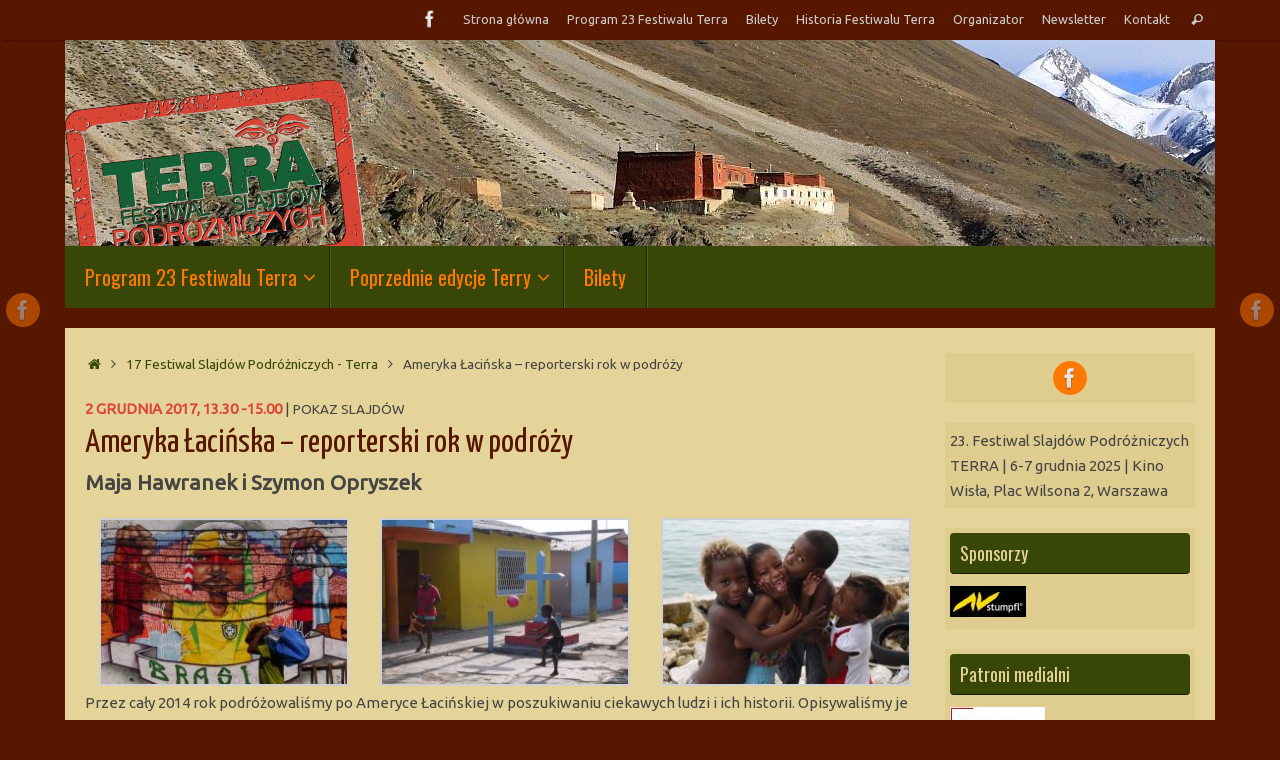

--- FILE ---
content_type: text/html; charset=UTF-8
request_url: https://festiwalterra.pl/ameryka-lacinska-reporterski-rok-w-podrozy/
body_size: 15571
content:
<!DOCTYPE html>
<html lang="pl-PL">
<head>
<meta name="viewport" content="width=device-width, user-scalable=no, initial-scale=1.0, minimum-scale=1.0, maximum-scale=1.0">
<meta http-equiv="Content-Type" content="text/html; charset=UTF-8" />
<link rel="profile" href="http://gmpg.org/xfn/11" />
<link rel="pingback" href="https://festiwalterra.pl/xmlrpc.php" />


<!-- Facebook Pixel Code -->
<script>
!function(f,b,e,v,n,t,s)
{if(f.fbq)return;n=f.fbq=function(){n.callMethod?
n.callMethod.apply(n,arguments):n.queue.push(arguments)};
if(!f._fbq)f._fbq=n;n.push=n;n.loaded=!0;n.version='2.0';
n.queue=[];t=b.createElement(e);t.async=!0;
t.src=v;s=b.getElementsByTagName(e)[0];
s.parentNode.insertBefore(t,s)}(window,document,'script',
'https://connect.facebook.net/en_US/fbevents.js');
 fbq('init', '1298104867000845');
fbq('track', 'PageView');
</script>
<noscript>
 <img height="1" width="1"
src="https://www.facebook.com/tr?id=1298104867000845&ev=PageView
&noscript=1"/>
</noscript>
<!-- End Facebook Pixel Code -->
<link rel="shortcut icon" href="https://festiwalterra.pl/wp-content/uploads/2016/05/g4856.png" /><link rel="apple-touch-icon" href="https://festiwalterra.pl/wp-content/uploads/2016/05/g4856.png" /><title>Ameryka Łacińska &#8211; reporterski rok w podróży &#8211; Festiwal Slajdów Podróżniczych TERRA</title>
<meta name='robots' content='max-image-preview:large' />
<link rel="canonical" href="https://festiwalterra.pl/ameryka-lacinska-reporterski-rok-w-podrozy/"><link rel='dns-prefetch' href='//s.w.org' />
<link rel="alternate" type="application/rss+xml" title="Festiwal Slajdów Podróżniczych TERRA &raquo; Kanał z wpisami" href="https://festiwalterra.pl/feed/" />
<link rel="alternate" type="application/rss+xml" title="Festiwal Slajdów Podróżniczych TERRA &raquo; Kanał z komentarzami" href="https://festiwalterra.pl/comments/feed/" />
		<script type="text/javascript">
			window._wpemojiSettings = {"baseUrl":"https:\/\/s.w.org\/images\/core\/emoji\/13.0.1\/72x72\/","ext":".png","svgUrl":"https:\/\/s.w.org\/images\/core\/emoji\/13.0.1\/svg\/","svgExt":".svg","source":{"concatemoji":"https:\/\/festiwalterra.pl\/wp-includes\/js\/wp-emoji-release.min.js?ver=5.7"}};
			!function(e,a,t){var n,r,o,i=a.createElement("canvas"),p=i.getContext&&i.getContext("2d");function s(e,t){var a=String.fromCharCode;p.clearRect(0,0,i.width,i.height),p.fillText(a.apply(this,e),0,0);e=i.toDataURL();return p.clearRect(0,0,i.width,i.height),p.fillText(a.apply(this,t),0,0),e===i.toDataURL()}function c(e){var t=a.createElement("script");t.src=e,t.defer=t.type="text/javascript",a.getElementsByTagName("head")[0].appendChild(t)}for(o=Array("flag","emoji"),t.supports={everything:!0,everythingExceptFlag:!0},r=0;r<o.length;r++)t.supports[o[r]]=function(e){if(!p||!p.fillText)return!1;switch(p.textBaseline="top",p.font="600 32px Arial",e){case"flag":return s([127987,65039,8205,9895,65039],[127987,65039,8203,9895,65039])?!1:!s([55356,56826,55356,56819],[55356,56826,8203,55356,56819])&&!s([55356,57332,56128,56423,56128,56418,56128,56421,56128,56430,56128,56423,56128,56447],[55356,57332,8203,56128,56423,8203,56128,56418,8203,56128,56421,8203,56128,56430,8203,56128,56423,8203,56128,56447]);case"emoji":return!s([55357,56424,8205,55356,57212],[55357,56424,8203,55356,57212])}return!1}(o[r]),t.supports.everything=t.supports.everything&&t.supports[o[r]],"flag"!==o[r]&&(t.supports.everythingExceptFlag=t.supports.everythingExceptFlag&&t.supports[o[r]]);t.supports.everythingExceptFlag=t.supports.everythingExceptFlag&&!t.supports.flag,t.DOMReady=!1,t.readyCallback=function(){t.DOMReady=!0},t.supports.everything||(n=function(){t.readyCallback()},a.addEventListener?(a.addEventListener("DOMContentLoaded",n,!1),e.addEventListener("load",n,!1)):(e.attachEvent("onload",n),a.attachEvent("onreadystatechange",function(){"complete"===a.readyState&&t.readyCallback()})),(n=t.source||{}).concatemoji?c(n.concatemoji):n.wpemoji&&n.twemoji&&(c(n.twemoji),c(n.wpemoji)))}(window,document,window._wpemojiSettings);
		</script>
		<style type="text/css">
img.wp-smiley,
img.emoji {
	display: inline !important;
	border: none !important;
	box-shadow: none !important;
	height: 1em !important;
	width: 1em !important;
	margin: 0 .07em !important;
	vertical-align: -0.1em !important;
	background: none !important;
	padding: 0 !important;
}
</style>
	<link rel='stylesheet' id='validate-engine-css-css'  href='https://festiwalterra.pl/wp-content/plugins/wysija-newsletters/css/validationEngine.jquery.css?ver=2.14' type='text/css' media='all' />
<link rel='stylesheet' id='wp-block-library-css'  href='https://festiwalterra.pl/wp-includes/css/dist/block-library/style.min.css?ver=5.7' type='text/css' media='all' />
<link rel='stylesheet' id='wc-block-vendors-style-css'  href='https://festiwalterra.pl/wp-content/plugins/woocommerce/packages/woocommerce-blocks/build/vendors-style.css?ver=4.7.2' type='text/css' media='all' />
<link rel='stylesheet' id='wc-block-style-css'  href='https://festiwalterra.pl/wp-content/plugins/woocommerce/packages/woocommerce-blocks/build/style.css?ver=4.7.2' type='text/css' media='all' />
<link rel='stylesheet' id='ssb-front-css-css'  href='https://festiwalterra.pl/wp-content/plugins/simple-social-buttons/assets/css/front.css?ver=5.0.0' type='text/css' media='all' />
<link rel='stylesheet' id='woocommerce-layout-css'  href='https://festiwalterra.pl/wp-content/plugins/woocommerce/assets/css/woocommerce-layout.css?ver=5.2.3' type='text/css' media='all' />
<link rel='stylesheet' id='woocommerce-smallscreen-css'  href='https://festiwalterra.pl/wp-content/plugins/woocommerce/assets/css/woocommerce-smallscreen.css?ver=5.2.3' type='text/css' media='only screen and (max-width: 768px)' />
<link rel='stylesheet' id='woocommerce-general-css'  href='https://festiwalterra.pl/wp-content/plugins/woocommerce/assets/css/woocommerce.css?ver=5.2.3' type='text/css' media='all' />
<style id='woocommerce-inline-inline-css' type='text/css'>
.woocommerce form .form-row .required { visibility: visible; }
</style>
<link rel='stylesheet' id='fancybox-css'  href='https://festiwalterra.pl/wp-content/plugins/easy-fancybox/fancybox/1.5.4/jquery.fancybox.min.css?ver=5.7' type='text/css' media='screen' />
<link rel='stylesheet' id='tempera-fonts-css'  href='https://festiwalterra.pl/wp-content/themes/tempera/fonts/fontfaces.css?ver=1.7.2' type='text/css' media='all' />
<link rel='stylesheet' id='tempera-googlefonts-css'  href='//fonts.googleapis.com/css?family=Ubuntu|Yanone+Kaffeesatz|Oswald' type='text/css' media='screen' />
<link rel='stylesheet' id='tempera-style-css'  href='https://festiwalterra.pl/wp-content/themes/tempera-child/style.css?ver=1.7.2' type='text/css' media='all' />
<script type='text/javascript' src='https://festiwalterra.pl/wp-content/plugins/simple-social-buttons/assets/js/frontend-blocks.js?ver=5.0.0' id='ssb-blocks-front-js-js'></script>
<script type='text/javascript' id='sfpp-fb-root-js-extra'>
/* <![CDATA[ */
var sfpp_script_vars = {"language":"pl_PL","appId":"297186066963865"};
/* ]]> */
</script>
<script type='text/javascript' async="async" src='https://festiwalterra.pl/wp-content/plugins/simple-facebook-twitter-widget/js/simple-facebook-page-root.js?ver=1.7.0' id='sfpp-fb-root-js'></script>
<script type='text/javascript' src='https://festiwalterra.pl/wp-includes/js/jquery/jquery.min.js?ver=3.5.1' id='jquery-core-js'></script>
<script type='text/javascript' src='https://festiwalterra.pl/wp-includes/js/jquery/jquery-migrate.min.js?ver=3.3.2' id='jquery-migrate-js'></script>
<script type='text/javascript' id='ssb-front-js-js-extra'>
/* <![CDATA[ */
var SSB = {"ajax_url":"https:\/\/festiwalterra.pl\/wp-admin\/admin-ajax.php","fb_share_nonce":"bc8801be1c"};
/* ]]> */
</script>
<script type='text/javascript' src='https://festiwalterra.pl/wp-content/plugins/simple-social-buttons/assets/js/front.js?ver=5.0.0' id='ssb-front-js-js'></script>
<link rel="https://api.w.org/" href="https://festiwalterra.pl/wp-json/" /><link rel="alternate" type="application/json" href="https://festiwalterra.pl/wp-json/wp/v2/posts/5275" /><link rel="EditURI" type="application/rsd+xml" title="RSD" href="https://festiwalterra.pl/xmlrpc.php?rsd" />
<link rel="wlwmanifest" type="application/wlwmanifest+xml" href="https://festiwalterra.pl/wp-includes/wlwmanifest.xml" /> 
<meta name="generator" content="WordPress 5.7" />
<meta name="generator" content="WooCommerce 5.2.3" />
<link rel="canonical" href="https://festiwalterra.pl/ameryka-lacinska-reporterski-rok-w-podrozy/" />
<link rel='shortlink' href='https://festiwalterra.pl/?p=5275' />
<link rel="alternate" type="application/json+oembed" href="https://festiwalterra.pl/wp-json/oembed/1.0/embed?url=https%3A%2F%2Ffestiwalterra.pl%2Fameryka-lacinska-reporterski-rok-w-podrozy%2F" />
<link rel="alternate" type="text/xml+oembed" href="https://festiwalterra.pl/wp-json/oembed/1.0/embed?url=https%3A%2F%2Ffestiwalterra.pl%2Fameryka-lacinska-reporterski-rok-w-podrozy%2F&#038;format=xml" />
 <style media="screen">

		.simplesocialbuttons.simplesocialbuttons_inline .ssb-fb-like {
	  margin: ;
	}
		 /*inline margin*/
	
	
	
	
	
	
			 .simplesocialbuttons.simplesocialbuttons_inline.simplesocial-simple-icons button{
		 margin: ;
	 }

			 /*margin-digbar*/

	
	
	
	
	
	
	
</style>

<!-- Open Graph Meta Tags generated by Simple Social Buttons 5.0.0 -->
<meta property="og:title" content="Ameryka Łacińska &#8211; reporterski rok w podróży - Festiwal Slajdów Podróżniczych TERRA" />
<meta property="og:description" content="Przez cały 2014 rok podróżowaliśmy po Ameryce Łacińskiej w poszukiwaniu ciekawych ludzi i ich historii. Opisywaliśmy je na blogu Intoamericas.com, w największych polskich mediach (m.in. Duży Format, Wysokie Obcasy, Tygodnik Powszechny), a w końcu - w reporterskiej książce „Tańczymy już tylko w Zaduszki” (Znak), która ukazała się w marcu 2016 roku. Na spotkaniu opowiemy o najważniejszych dla nas historiach -" />
<meta property="og:url" content="https://festiwalterra.pl/ameryka-lacinska-reporterski-rok-w-podrozy/" />
<meta property="og:site_name" content="Festiwal Slajdów Podróżniczych TERRA" />
<meta property="og:image" content="https://festiwalterra.pl/wp-content/uploads/2017/09/FT20017-2-4.jpg" />
<meta name="twitter:card" content="summary_large_image" />
<meta name="twitter:description" content="Przez cały 2014 rok podróżowaliśmy po Ameryce Łacińskiej w poszukiwaniu ciekawych ludzi i ich historii. Opisywaliśmy je na blogu Intoamericas.com, w największych polskich mediach (m.in. Duży Format, Wysokie Obcasy, Tygodnik Powszechny), a w końcu - w reporterskiej książce „Tańczymy już tylko w Zaduszki” (Znak), która ukazała się w marcu 2016 roku. Na spotkaniu opowiemy o najważniejszych dla nas historiach -" />
<meta name="twitter:title" content="Ameryka Łacińska &#8211; reporterski rok w podróży - Festiwal Slajdów Podróżniczych TERRA" />
<meta property="twitter:image" content="https://festiwalterra.pl/wp-content/uploads/2017/09/FT20017-2-4.jpg" />
<style type='text/css'>.rp4wp-related-posts ul{width:100%;padding:0;margin:0;float:left;}
.rp4wp-related-posts ul>li{list-style:none;padding:0;margin:0;padding-bottom:20px;clear:both;}
.rp4wp-related-posts ul>li>p{margin:0;padding:0;}
.rp4wp-related-post-image{width:35%;padding-right:25px;-moz-box-sizing:border-box;-webkit-box-sizing:border-box;box-sizing:border-box;float:left;}</style>
	<noscript><style>.woocommerce-product-gallery{ opacity: 1 !important; }</style></noscript>
	<style type="text/css"> #header, #main, #topbar-inner { max-width: 1150px; } #container.one-column { } #container.two-columns-right #secondary { width:250px; float:right; } #container.two-columns-right #content { width:calc(100% - 270px); float:left; } #container.two-columns-left #primary { width:250px; float:left; } #container.two-columns-left #content { width:calc(100% - 270px); float:right; } #container.three-columns-right .sidey { width:125px; float:left; } #container.three-columns-right #primary { margin-left:10px; margin-right:10px; } #container.three-columns-right #content { width: calc(100% - 270px); float:left;} #container.three-columns-left .sidey { width:125px; float:left; } #container.three-columns-left #secondary {margin-left:10px; margin-right:10px; } #container.three-columns-left #content { width: calc(100% - 270px); float:right; } #container.three-columns-sided .sidey { width:125px; float:left; } #container.three-columns-sided #secondary { float:right; } #container.three-columns-sided #content { width: calc(100% - 290px); float:right; margin: 0 145px 0 -1150px; } body { font-family: "Ubuntu"; } #content h1.entry-title a, #content h2.entry-title a, #content h1.entry-title , #content h2.entry-title { font-family: "Yanone Kaffeesatz"; } .widget-title, .widget-title a { font-family: "Oswald"; } .entry-content h1, .entry-content h2, .entry-content h3, .entry-content h4, .entry-content h5, .entry-content h6, #comments #reply-title, .nivo-caption h2, #front-text1 h2, #front-text2 h2, .column-header-image, .column-header-noimage { font-family: "Oswald"; } #site-title span a { font-family: "Yanone Kaffeesatz"; } #access ul li a, #access ul li a span { font-family: "Oswald"; } body { color: #444444; background-color: #571600 } a { color: #384708; } a:hover,.entry-meta span a:hover, .comments-link a:hover { color: #ff7901; } #header { background-color: ; } #site-title span a { color:#384708; } #site-description { color:#999999; } .socials a { background-color: #ff7901; } .socials .socials-hover { background-color: #CCCCCC; } /* Main menu top level */ #access a, #nav-toggle span, li.menu-main-search .searchform input[type="search"] { color: #ff7901; } li.menu-main-search .searchform input[type="search"] { background-color: #505f20; border-left-color: #1a2900; } #access, #nav-toggle {background-color: #384708; } #access > .menu > ul > li > a > span { border-color: #1a2900; -webkit-box-shadow: 1px 0 0 #505f20; box-shadow: 1px 0 0 #505f20; } /*.rtl #access > .menu > ul > li > a > span { -webkit-box-shadow: -1px 0 0 #505f20; box-shadow: -1px 0 0 #505f20; } */ #access a:hover {background-color: #455415; } #access ul li.current_page_item > a, #access ul li.current-menu-item > a, #access ul li.current_page_ancestor > a, #access ul li.current-menu-ancestor > a { background-color: #455415; } /* Main menu Submenus */ #access > .menu > ul > li > ul:before {border-bottom-color:#ff7901;} #access ul ul ul li:first-child:before { border-right-color:#ff7901;} #access ul ul li { background-color:#ff7901; border-top-color:#ff870f; border-bottom-color:#f46e00} #access ul ul li a{color:#ffffff} #access ul ul li a:hover{background:#ff870f} #access ul ul li.current_page_item > a, #access ul ul li.current-menu-item > a, #access ul ul li.current_page_ancestor > a, #access ul ul li.current-menu-ancestor > a { background-color:#ff870f; } #access ul ul { box-shadow: 3px 3px 0 rgba(204,204,204,0.3); } #topbar { background-color: #571600;border-bottom-color:#7f3e28; box-shadow:3px 0 3px #2f0000; } .topmenu ul li a, .topmenu .searchsubmit { color: #CCCCCC; } .topmenu ul li a:hover, .topmenu .searchform input[type="search"] { color: #EEEEEE; border-bottom-color: rgba( 255,121,1, 0.5); } #main { background-color: #e5d499; } #author-info, #entry-author-info, #content .page-title { border-color: #ff7901; background: ; } #entry-author-info #author-avatar, #author-info #author-avatar { border-color: #EEEEEE; } .sidey .widget-container { color: #444444; background-color: #dfcd8f; } .sidey .widget-title { color: #e5d499; background-color: #384708;border-color:#101f00;} .sidey .widget-container a {color:;} .sidey .widget-container a:hover {color:;} .entry-content h1, .entry-content h2, .entry-content h3, .entry-content h4, .entry-content h5, .entry-content h6 { color: #444444; } .sticky .entry-header {border-color:#ff7901 } .entry-title, .entry-title a { color: #571600; } .entry-title a:hover { color: #ff7901; } #content span.entry-format { color: #ff7901; background-color: #384708; } #footer { color: #AAAAAA; background-color: #571600; } #footer2 { color: #AAAAAA; background-color: #571600; } #footer a { color: ; } #footer a:hover { color: ; } #footer2 a, .footermenu ul li:after { color: ; } #footer2 a:hover { color: ; } #footer .widget-container { color: #e5d499; background-color: ; } #footer .widget-title { color: #e5d499; background-color: #384708;border-color:#101f00 } a.continue-reading-link, #cryout_ajax_more_trigger { color:#ff7901; background:#384708; border-bottom-color:#ff7901; } a.continue-reading-link:hover { border-bottom-color:#384708; } a.continue-reading-link i.crycon-right-dir {color:#ff7901} a.continue-reading-link:hover i.crycon-right-dir {color:#384708} .page-link a, .page-link > span > em {border-color:#CCCCCC} .columnmore a {background:#ff7901;color:} .columnmore a:hover {background:#384708;} .button, #respond .form-submit input#submit, input[type="submit"], input[type="reset"] { background-color: #ff7901; } .button:hover, #respond .form-submit input#submit:hover { background-color: #384708; } .entry-content tr th, .entry-content thead th { color: #444444; } .entry-content table, .entry-content fieldset, .entry-content tr td, .entry-content tr th, .entry-content thead th { border-color: #CCCCCC; } .entry-content tr.even td { background-color: !important; } hr { border-color: #CCCCCC; } input[type="text"], input[type="password"], input[type="email"], textarea, select, input[type="color"],input[type="date"],input[type="datetime"],input[type="datetime-local"],input[type="month"],input[type="number"],input[type="range"], input[type="search"],input[type="tel"],input[type="time"],input[type="url"],input[type="week"] { background-color: ; border-color: #CCCCCC #EEEEEE #EEEEEE #CCCCCC; color: #444444; } input[type="submit"], input[type="reset"] { color: #e5d499; background-color: #ff7901; } input[type="text"]:hover, input[type="password"]:hover, input[type="email"]:hover, textarea:hover, input[type="color"]:hover, input[type="date"]:hover, input[type="datetime"]:hover, input[type="datetime-local"]:hover, input[type="month"]:hover, input[type="number"]:hover, input[type="range"]:hover, input[type="search"]:hover, input[type="tel"]:hover, input[type="time"]:hover, input[type="url"]:hover, input[type="week"]:hover { } .entry-content pre { border-color: #CCCCCC; border-bottom-color:#ff7901;} .entry-content code { background-color:;} .entry-content blockquote { border-color: #EEEEEE; } abbr, acronym { border-color: #444444; } .comment-meta a { color: #444444; } #respond .form-allowed-tags { color: #999999; } .entry-meta .crycon-metas:before {color:#CCCCCC;} .entry-meta span a, .comments-link a, .entry-meta {color:#666666;} .entry-meta span a:hover, .comments-link a:hover {color:;} .nav-next a:hover {} .nav-previous a:hover { } .pagination { border-color:;} .pagination span, .pagination a { background:; border-left-color:; border-right-color:; } .pagination a:hover { background: ; } #searchform input[type="text"] {color:#999999;} .caption-accented .wp-caption { background-color:rgba(255,121,1,0.8); color:#e5d499} .tempera-image-one .entry-content img[class*='align'], .tempera-image-one .entry-summary img[class*='align'], .tempera-image-two .entry-content img[class*='align'], .tempera-image-two .entry-summary img[class*='align'], .tempera-image-one .entry-content [class*='wp-block'][class*='align'] img, .tempera-image-one .entry-summary [class*='wp-block'][class*='align'] img, .tempera-image-two .entry-content [class*='wp-block'][class*='align'] img, .tempera-image-two .entry-summary [class*='wp-block'][class*='align'] img { border-color:#ff7901;} html { font-size:15px; line-height:1.7; } .entry-content, .entry-summary, #frontpage blockquote { text-align:Default; } .entry-content, .entry-summary, .widget-area { word-spacing:Default; letter-spacing:; } #content h1.entry-title, #content h2.entry-title { font-size:34px ;} .widget-title, .widget-title a { font-size:18px ;} h1 { font-size: 2.526em; } h2 { font-size: 2.202em; } h3 { font-size: 1.878em; } h4 { font-size: 1.554em; } h5 { font-size: 1.23em; } h6 { font-size: 0.906em; } #site-title { font-size:50px ;} #access ul li a, li.menu-main-search .searchform input[type="search"] { font-size:20px ;} #respond .form-allowed-tags { display:none;} .nocomments, .nocomments2 {display:none;} .comments-link span { display:none;} #header-container > div { margin:40px 0 0 0px;} .entry-content p, .entry-content ul, .entry-content ol, .entry-content dd, .entry-content pre, .entry-content hr, .commentlist p { margin-bottom: 1.0em; } #toTop {background:#e5d499;margin-left:1300px;} #toTop:hover .crycon-back2top:before {color:#384708;} #main {margin-top:20px; } #forbottom {margin-left: 20px; margin-right: 20px;} #header-widget-area { width: 33%; } #branding { height:206px; } @media (max-width: 1920px) {#branding, #bg_image { height:auto; max-width:100%; min-height:inherit !important; display: block; } } </style> 
<style type="text/css">/* Tempera Custom CSS */ 
/*MODwpt1010 next 2*/ 
.woocommerce h1 {font-size: 25px  !important; font-weight: bold; color: #444444;} 
#.woocommerce .summary {border: 1px solid #d2b656; box-shadow: 1px 1px 5px; background-color: #dfcd8f; padding-left: 5px !important; margin-right: 5px; max-width: 400px; padding-top: 0px !important; }
#.continue-reading-button {display:none !important;}
.buttons .button {color: #ffffff !important; background-color: #a46497 !important; font-size: 11px !important;}
.product_type_simple {color: #999999 !important; background-color: #eee4c3 !important; font-size: 11px !important;}
.add_to_cart_button {color: #ffffff !important; background-color: #a46497 !important; font-size: 11px !important;}
.woocommerce-ordering {display:none !important;}


#front-text1 h2 {font-family: Yanone Kaffeesatz Regular !important; color: #dc4637 !important; font-size: 26px !important;}

.entry-title a {color: #384708 !important;} 
.entry-title a:hover {color: #ff7901 !important;} 
.page-title {	font-family: Yanone Kaffeesatz Regular !important;
	font-size: 28px !important;
	font-style: normal !important;
	font-variant: normal !important;
	font-weight: 500 !important;
color: #571600 !important;} 

#topbar {border-bottom-width: 0px !important; border-bottom-color: #571600; border-bottom-style: none;} 
/*MODwpt1010 next 2*/ 


.woocommerce .input-text {min-width: 70px;} 


#order_comments {height: 90px !important;} 
.wpt19ft001 {background-color: #eee4c3;  padding: 3px 3px 3px 3px;} 

h6 {font-size: 11px !important;}</style>
<link rel='stylesheet' id='tempera-style-mobile'  href='https://festiwalterra.pl/wp-content/themes/tempera/styles/style-mobile.css?ver=1.7.2' type='text/css' media='all' />	<!--[if lt IE 9]>
	<script>
	document.createElement('header');
	document.createElement('nav');
	document.createElement('section');
	document.createElement('article');
	document.createElement('aside');
	document.createElement('footer');
	</script>
	<![endif]-->
	

</head>
<body class="post-template-default single single-post postid-5275 single-format-standard theme-tempera woocommerce-no-js tempera-image-one caption-light magazine-layout tempera-menu-left">
<script>
  fbq('track', 'ViewContent');
</script>

<div id="wrapper" class="hfeed">
<div id="topbar" ><div id="topbar-inner"> <nav class="topmenu"><ul id="menu-menu-gorne" class="menu"><li id="menu-item-2084" class="menu-item menu-item-type-custom menu-item-object-custom menu-item-home menu-item-2084"><a href="https://festiwalterra.pl/">Strona główna</a></li>
<li id="menu-item-17087" class="menu-item menu-item-type-taxonomy menu-item-object-category menu-item-17087"><a href="https://festiwalterra.pl/program-23-festiwalu-terra/">Program 23 Festiwalu Terra</a></li>
<li id="menu-item-5732" class="menu-item menu-item-type-post_type menu-item-object-page menu-item-5732"><a href="https://festiwalterra.pl/bilety/">Bilety</a></li>
<li id="menu-item-5219" class="menu-item menu-item-type-post_type menu-item-object-post menu-item-5219"><a href="https://festiwalterra.pl/historia-festiwalu-terra/">Historia Festiwalu Terra</a></li>
<li id="menu-item-5218" class="menu-item menu-item-type-post_type menu-item-object-post menu-item-5218"><a href="https://festiwalterra.pl/terra-incognita/">Organizator</a></li>
<li id="menu-item-2392" class="menu-item menu-item-type-post_type menu-item-object-page menu-item-2392"><a href="https://festiwalterra.pl/newesletter/">Newsletter</a></li>
<li id="menu-item-2095" class="menu-item menu-item-type-post_type menu-item-object-page menu-item-2095"><a href="https://festiwalterra.pl/kontakt/">Kontakt</a></li>
<li class='menu-header-search'> <i class='search-icon'></i> 
<form role="search" method="get" class="searchform" action="https://festiwalterra.pl/">
	<label>
		<span class="screen-reader-text">Search for:</span>
		<input type="search" class="s" placeholder="Szukaj" value="" name="s" />
	</label>
	<button type="submit" class="searchsubmit"><span class="screen-reader-text">Szukaj</span><i class="crycon-search"></i></button>
</form>
</li></ul></nav><div class="socials" id="sheader">
			<a  href="https://www.facebook.com/FestiwalTERRA"
			class="socialicons social-Facebook" title="Facebook - Festiwal Slajdów Podróżniczych Terra">
				<img alt="Facebook" src="https://festiwalterra.pl/wp-content/themes/tempera/images/socials/Facebook.png" />
			</a></div> </div></div>
<div class="socials" id="slefts">
			<a  href="https://www.facebook.com/FestiwalTERRA"
			class="socialicons social-Facebook" title="Facebook - Festiwal Slajdów Podróżniczych Terra">
				<img alt="Facebook" src="https://festiwalterra.pl/wp-content/themes/tempera/images/socials/Facebook.png" />
			</a></div><div class="socials" id="srights">
			<a  href="https://www.facebook.com/FestiwalTERRA"
			class="socialicons social-Facebook" title="Facebook - Festiwal Slajdów Podróżniczych Terra">
				<img alt="Facebook" src="https://festiwalterra.pl/wp-content/themes/tempera/images/socials/Facebook.png" />
			</a></div>
<div id="header-full">
	<header id="header">
		<div id="masthead">
			<div id="branding" role="banner" >
				<img id="bg_image" alt="" title="" src="https://festiwalterra.pl/wp-content/uploads/2016/06/9999-BanNag-014_2011_09_Zanskar_Foto_0012091.jpg"  />	<div id="header-container">
	<div><a id="logo" href="https://festiwalterra.pl/" ><img title="Festiwal Slajdów Podróżniczych TERRA" alt="Festiwal Slajdów Podróżniczych TERRA" src="https://festiwalterra.pl/wp-content/uploads/2016/05/g4856.png" /></a></div></div>								<div style="clear:both;"></div>
			</div><!-- #branding -->
			<a id="nav-toggle"><span>&nbsp;</span></a>
			<nav id="access" role="navigation">
					<div class="skip-link screen-reader-text"><a href="#content" title="Przejdź do treści">
		Przejdź do treści	</a></div>
	<div class="menu"><ul id="prime_nav" class="menu"><li id="menu-item-17086" class="menu-item menu-item-type-taxonomy menu-item-object-category menu-item-has-children menu-item-17086"><a href="https://festiwalterra.pl/program-23-festiwalu-terra/"><span>Program 23 Festiwalu Terra</span></a>
<ul class="sub-menu">
	<li id="menu-item-16886" class="menu-item menu-item-type-taxonomy menu-item-object-category menu-item-16886"><a href="https://festiwalterra.pl/program-23-festiwalu-terra/sobota/"><span>Sobota</span></a></li>
	<li id="menu-item-16887" class="menu-item menu-item-type-taxonomy menu-item-object-category menu-item-16887"><a href="https://festiwalterra.pl/program-23-festiwalu-terra/niedziela/"><span>Niedziela</span></a></li>
</ul>
</li>
<li id="menu-item-1197" class="menu-item menu-item-type-custom menu-item-object-custom menu-item-has-children menu-item-1197"><a href="#"><span>Poprzednie edycje Terry</span></a>
<ul class="sub-menu">
	<li id="menu-item-8841" class="menu-item menu-item-type-custom menu-item-object-custom menu-item-has-children menu-item-8841"><a href="http://#"><span>2016-2024</span></a>
	<ul class="sub-menu">
		<li id="menu-item-16884" class="menu-item menu-item-type-taxonomy menu-item-object-category menu-item-16884"><a href="https://festiwalterra.pl/program-22-festiwalu-terra/"><span>22 Festiwal Terra</span></a></li>
		<li id="menu-item-16593" class="menu-item menu-item-type-taxonomy menu-item-object-category menu-item-16593"><a href="https://festiwalterra.pl/program-21-festiwalu-terra/"><span>21 Festiwal Terra</span></a></li>
		<li id="menu-item-1595" class="menu-item menu-item-type-taxonomy menu-item-object-category menu-item-1595"><a href="https://festiwalterra.pl/program-festiwalu-terra/"><span>20 Festiwal Terra</span></a></li>
		<li id="menu-item-16338" class="menu-item menu-item-type-taxonomy menu-item-object-category menu-item-16338"><a href="https://festiwalterra.pl/terra-19/"><span>19 Festiwal Terra</span></a></li>
		<li id="menu-item-12354" class="menu-item menu-item-type-taxonomy menu-item-object-category menu-item-12354"><a href="https://festiwalterra.pl/terra-18/"><span>18 Festiwal Terra</span></a></li>
		<li id="menu-item-8842" class="menu-item menu-item-type-taxonomy menu-item-object-category current-post-ancestor current-menu-parent current-post-parent menu-item-8842"><a href="https://festiwalterra.pl/terra-17/"><span>17 Festiwal Terra</span></a></li>
		<li id="menu-item-5333" class="menu-item menu-item-type-taxonomy menu-item-object-category menu-item-5333"><a href="https://festiwalterra.pl/terra-16/"><span>16 Festiwal Terra</span></a></li>
	</ul>
</li>
	<li id="menu-item-1519" class="menu-item menu-item-type-custom menu-item-object-custom menu-item-has-children menu-item-1519"><a href="#"><span>2011-2015</span></a>
	<ul class="sub-menu">
		<li id="menu-item-1517" class="menu-item menu-item-type-taxonomy menu-item-object-category menu-item-1517"><a href="https://festiwalterra.pl/terra-15/"><span>15 Festiwal Terra</span></a></li>
		<li id="menu-item-91" class="menu-item menu-item-type-taxonomy menu-item-object-category menu-item-91"><a href="https://festiwalterra.pl/terra-14/"><span>14 Festiwal Terra</span></a></li>
		<li id="menu-item-90" class="menu-item menu-item-type-taxonomy menu-item-object-category menu-item-90"><a href="https://festiwalterra.pl/terra-13/"><span>13 Festiwal Terra</span></a></li>
		<li id="menu-item-89" class="menu-item menu-item-type-taxonomy menu-item-object-category menu-item-89"><a href="https://festiwalterra.pl/terra-12/"><span>12 Festiwal Terra</span></a></li>
		<li id="menu-item-88" class="menu-item menu-item-type-taxonomy menu-item-object-category menu-item-88"><a href="https://festiwalterra.pl/terra-11/"><span>11 Festiwal Terra</span></a></li>
	</ul>
</li>
	<li id="menu-item-1163" class="menu-item menu-item-type-custom menu-item-object-custom menu-item-has-children menu-item-1163"><a href="#"><span>2006-2010</span></a>
	<ul class="sub-menu">
		<li id="menu-item-1161" class="menu-item menu-item-type-taxonomy menu-item-object-category menu-item-1161"><a href="https://festiwalterra.pl/terra-10-lecie/"><span>X-lecie Festiwalu Terra</span></a></li>
		<li id="menu-item-87" class="menu-item menu-item-type-taxonomy menu-item-object-category menu-item-87"><a href="https://festiwalterra.pl/terra-10/"><span>X Festiwal Terra</span></a></li>
		<li id="menu-item-86" class="menu-item menu-item-type-taxonomy menu-item-object-category menu-item-86"><a href="https://festiwalterra.pl/terra-09/"><span>IX Festiwal Terra</span></a></li>
		<li id="menu-item-85" class="menu-item menu-item-type-taxonomy menu-item-object-category menu-item-85"><a href="https://festiwalterra.pl/terra-08/"><span>VIII Festiwal Terra</span></a></li>
		<li id="menu-item-84" class="menu-item menu-item-type-taxonomy menu-item-object-category menu-item-84"><a href="https://festiwalterra.pl/terra-07/"><span>VII Festiwal Terra</span></a></li>
		<li id="menu-item-83" class="menu-item menu-item-type-taxonomy menu-item-object-category menu-item-83"><a href="https://festiwalterra.pl/terra-06/"><span>VI Festiwal Terra</span></a></li>
	</ul>
</li>
	<li id="menu-item-1162" class="menu-item menu-item-type-custom menu-item-object-custom menu-item-has-children menu-item-1162"><a href="#"><span>2001-2005</span></a>
	<ul class="sub-menu">
		<li id="menu-item-82" class="menu-item menu-item-type-taxonomy menu-item-object-category menu-item-82"><a href="https://festiwalterra.pl/terra-05/"><span>V Festiwal Terra</span></a></li>
		<li id="menu-item-81" class="menu-item menu-item-type-taxonomy menu-item-object-category menu-item-81"><a href="https://festiwalterra.pl/terra-04/"><span>IV Festiwal Terra</span></a></li>
		<li id="menu-item-80" class="menu-item menu-item-type-taxonomy menu-item-object-category menu-item-80"><a href="https://festiwalterra.pl/terra-03/"><span>III Festiwal Terra</span></a></li>
		<li id="menu-item-79" class="menu-item menu-item-type-taxonomy menu-item-object-category menu-item-79"><a href="https://festiwalterra.pl/terra-02/"><span>II Festiwal Terra</span></a></li>
		<li id="menu-item-78" class="menu-item menu-item-type-taxonomy menu-item-object-category menu-item-78"><a href="https://festiwalterra.pl/terra-01/"><span>I Festiwal Terra</span></a></li>
	</ul>
</li>
</ul>
</li>
<li id="menu-item-2135" class="menu-item menu-item-type-post_type menu-item-object-page menu-item-2135"><a href="https://festiwalterra.pl/bilety/"><span>Bilety</span></a></li>
</ul></div>			</nav><!-- #access -->
		</div><!-- #masthead -->
	</header><!-- #header -->
</div><!-- #header-full -->

<div style="clear:both;height:0;"> </div>

<div id="main" class="main">
		<div id="toTop"><i class="crycon-back2top"></i> </div>	<div  id="forbottom" >
		
		<div style="clear:both;"> </div>

		
		<section id="container" class="two-columns-right">
			<div id="content" role="main">
			<div class="breadcrumbs"><a href="https://festiwalterra.pl"><i class="crycon-homebread"></i><span class="screen-reader-text">Home</span></a><i class="crycon-angle-right"></i> <a href="https://festiwalterra.pl/terra-17/">17 Festiwal Slajdów Podróżniczych - Terra</a> <i class="crycon-angle-right"></i> <span class="current">Ameryka Łacińska &#8211; reporterski rok w podróży</span></div><!--breadcrumbs-->

				<div id="post-5275" class="post-5275 post type-post status-publish format-standard has-post-thumbnail hentry category-terra-17 category-pokazy-slajdow">
					<span style="color: #dc4637; text-transform: uppercase;"><b>2 grudnia 2017, 13.30 -15.00</b></span> | <span style="font-size:90%; text-transform: uppercase;">Pokaz slajdów</span>					<h1 class="entry-title">Ameryka Łacińska &#8211; reporterski rok w podróży</h1>
					<span style="font-size:140%;"><b>Maja Hawranek i Szymon Opryszek</b></span>										<div class="entry-meta">
											</div><!-- .entry-meta -->

					<div class="entry-content">
						
		<style type="text/css">
			#gallery-1 {
				margin: auto;
			}
			#gallery-1 .gallery-item {
				float: left;
				margin-top: 10px;
				text-align: center;
				width: 33%;
			}
			#gallery-1 img {
				border: 2px solid #cfcfcf;
			}
			#gallery-1 .gallery-caption {
				margin-left: 0;
			}
			/* see gallery_shortcode() in wp-includes/media.php */
		</style>
		<div id='gallery-1' class='gallery galleryid-5275 gallery-columns-3 gallery-size-medium'><dl class='gallery-item'>
			<dt class='gallery-icon landscape'>
				<a href='https://festiwalterra.pl/wp-content/uploads/2017/09/festiwal-2017-2-1.jpg'><img width="250" height="167" src="https://festiwalterra.pl/wp-content/uploads/2017/09/festiwal-2017-2-1-250x167.jpg" class="attachment-medium size-medium" alt="" loading="lazy" srcset="https://festiwalterra.pl/wp-content/uploads/2017/09/festiwal-2017-2-1-250x167.jpg 250w, https://festiwalterra.pl/wp-content/uploads/2017/09/festiwal-2017-2-1-136x91.jpg 136w, https://festiwalterra.pl/wp-content/uploads/2017/09/festiwal-2017-2-1-338x225.jpg 338w, https://festiwalterra.pl/wp-content/uploads/2017/09/festiwal-2017-2-1-400x266.jpg 400w, https://festiwalterra.pl/wp-content/uploads/2017/09/festiwal-2017-2-1-200x133.jpg 200w, https://festiwalterra.pl/wp-content/uploads/2017/09/festiwal-2017-2-1-150x100.jpg 150w, https://festiwalterra.pl/wp-content/uploads/2017/09/festiwal-2017-2-1-318x212.jpg 318w, https://festiwalterra.pl/wp-content/uploads/2017/09/festiwal-2017-2-1.jpg 500w" sizes="(max-width: 250px) 100vw, 250px" /></a>
			</dt></dl><dl class='gallery-item'>
			<dt class='gallery-icon landscape'>
				<a href='https://festiwalterra.pl/wp-content/uploads/2017/09/festiwal-2017-2-2.jpg'><img width="250" height="167" src="https://festiwalterra.pl/wp-content/uploads/2017/09/festiwal-2017-2-2-250x167.jpg" class="attachment-medium size-medium" alt="" loading="lazy" srcset="https://festiwalterra.pl/wp-content/uploads/2017/09/festiwal-2017-2-2-250x167.jpg 250w, https://festiwalterra.pl/wp-content/uploads/2017/09/festiwal-2017-2-2-136x91.jpg 136w, https://festiwalterra.pl/wp-content/uploads/2017/09/festiwal-2017-2-2-338x225.jpg 338w, https://festiwalterra.pl/wp-content/uploads/2017/09/festiwal-2017-2-2-400x266.jpg 400w, https://festiwalterra.pl/wp-content/uploads/2017/09/festiwal-2017-2-2-200x133.jpg 200w, https://festiwalterra.pl/wp-content/uploads/2017/09/festiwal-2017-2-2-150x100.jpg 150w, https://festiwalterra.pl/wp-content/uploads/2017/09/festiwal-2017-2-2-318x212.jpg 318w, https://festiwalterra.pl/wp-content/uploads/2017/09/festiwal-2017-2-2.jpg 500w" sizes="(max-width: 250px) 100vw, 250px" /></a>
			</dt></dl><dl class='gallery-item'>
			<dt class='gallery-icon landscape'>
				<a href='https://festiwalterra.pl/wp-content/uploads/2017/09/festiwal-2017-2-3.jpg'><img width="250" height="167" src="https://festiwalterra.pl/wp-content/uploads/2017/09/festiwal-2017-2-3-250x167.jpg" class="attachment-medium size-medium" alt="" loading="lazy" srcset="https://festiwalterra.pl/wp-content/uploads/2017/09/festiwal-2017-2-3-250x167.jpg 250w, https://festiwalterra.pl/wp-content/uploads/2017/09/festiwal-2017-2-3-136x91.jpg 136w, https://festiwalterra.pl/wp-content/uploads/2017/09/festiwal-2017-2-3-338x225.jpg 338w, https://festiwalterra.pl/wp-content/uploads/2017/09/festiwal-2017-2-3-400x266.jpg 400w, https://festiwalterra.pl/wp-content/uploads/2017/09/festiwal-2017-2-3-200x133.jpg 200w, https://festiwalterra.pl/wp-content/uploads/2017/09/festiwal-2017-2-3-150x100.jpg 150w, https://festiwalterra.pl/wp-content/uploads/2017/09/festiwal-2017-2-3-318x212.jpg 318w, https://festiwalterra.pl/wp-content/uploads/2017/09/festiwal-2017-2-3.jpg 500w" sizes="(max-width: 250px) 100vw, 250px" /></a>
			</dt></dl><br style="clear: both" />
		</div>

<p>Przez cały 2014 rok podróżowaliśmy po Ameryce Łacińskiej w poszukiwaniu ciekawych ludzi i ich historii. Opisywaliśmy je na blogu Intoamericas.com, w największych polskich mediach (m.in. Duży Format, Wysokie Obcasy, Tygodnik Powszechny), a w końcu &#8211; w reporterskiej książce „Tańczymy już tylko w Zaduszki” (Znak), która ukazała się w marcu 2016 roku. Na spotkaniu opowiemy o najważniejszych dla nas historiach &#8211; m.in. o tym, jak w Boliwii menonici żyją poza czasem i cywilizacją, jak widzą świat mieszkańcy najbardziej zaludnionej wyspy świata w Kolumbii, jak górnicy pracują w nielegalnych kopalniach złota w peruwiańskiej dżungli i kim jest ostatni lodziarz w Ekwadorze. Podzielimy się opowieścią o tym, jak próbowaliśmy zrozumieć, co znaczy śmierć w umierającej wiosce na ekwadorskim wybrzeżu i jak wygląda codzienność w fawelach Rio de Janeiro. Zabierzemy też uczestników festiwalu na rdzenne rytuały – do szamanki, która w Peru leczy świnką morską i na ceremonię ayahuaski na północy Brazylii.</p>
<p><strong>Maria Hawranek i Szymon Opryszek <img loading="lazy" class="size-medium wp-image-5280 alignright" src="http://festiwalterra.pl/wp-content/uploads/2017/09/festiwal-2017-2-4-250x167.jpg" alt="" width="250" height="167" srcset="https://festiwalterra.pl/wp-content/uploads/2017/09/festiwal-2017-2-4-250x167.jpg 250w, https://festiwalterra.pl/wp-content/uploads/2017/09/festiwal-2017-2-4-136x91.jpg 136w, https://festiwalterra.pl/wp-content/uploads/2017/09/festiwal-2017-2-4-338x225.jpg 338w, https://festiwalterra.pl/wp-content/uploads/2017/09/festiwal-2017-2-4-400x266.jpg 400w, https://festiwalterra.pl/wp-content/uploads/2017/09/festiwal-2017-2-4-200x133.jpg 200w, https://festiwalterra.pl/wp-content/uploads/2017/09/festiwal-2017-2-4-150x100.jpg 150w, https://festiwalterra.pl/wp-content/uploads/2017/09/festiwal-2017-2-4-318x212.jpg 318w, https://festiwalterra.pl/wp-content/uploads/2017/09/festiwal-2017-2-4.jpg 500w" sizes="(max-width: 250px) 100vw, 250px" /></strong><br />
Niezależni reporterzy, (ur.1987), publikują m.in. w Dużym Formacie, Wysokich Obcasach, Tygodniku Powszechnym. Część roku pracują w Polsce, a część w Ameryce Łacińskiej, gdzie poruszają się szlakiem nieoczywistych historii. Wspólnie napisali debiutancką książkę reporterską „Tańczymy już tylko w Zaduszki” (Znak, 2016), obecnie pracują nad kolejną – z Urugwaju. Szymon jest finalistą stypendium im. Ryszarda Kapuścińskiego (2017), Maria &#8211; stypendystką Wyszehradzkich Rezydencji Literackich (2017). Autorzy byli wspólnie nominowani do Stypendium Newsweeka Teresy Torańskiej (2015) i nagrody Blog Roku w kategorii Podróże (2014) za projekt Intoamericas &#8211; <a href="http://www.intoamericas.com">www.intoamericas.com</a>.</p>
<div class="simplesocialbuttons simplesocial-simple-icons simplesocialbuttons_inline simplesocialbuttons-align-left post-5275 post  simplesocialbuttons-inline-no-animation">
		<button class="ssb_fbshare-icon"  rel="nofollow"  target="_blank"  aria-label="Facebook Share" data-href="https://www.facebook.com/sharer/sharer.php?u=https://festiwalterra.pl/ameryka-lacinska-reporterski-rok-w-podrozy/" onclick="javascript:window.open(this.dataset.href, '', 'menubar=no,toolbar=no,resizable=yes,scrollbars=yes,height=600,width=600');return false;">
						<span class="icon"><svg xmlns="http://www.w3.org/2000/svg" viewBox="0 0 16 16" class="_1pbq" color="#ffffff"><path fill="#ffffff" fill-rule="evenodd" class="icon" d="M8 14H3.667C2.733 13.9 2 13.167 2 12.233V3.667A1.65 1.65 0 0 1 3.667 2h8.666A1.65 1.65 0 0 1 14 3.667v8.566c0 .934-.733 1.667-1.667 1.767H10v-3.967h1.3l.7-2.066h-2V6.933c0-.466.167-.9.867-.9H12v-1.8c.033 0-.933-.266-1.533-.266-1.267 0-2.434.7-2.467 2.133v1.867H6v2.066h2V14z"></path></svg></span>
						<span class="simplesocialtxt">Share </span> </button>
<button class="ssb_tweet-icon"  rel="nofollow"  target="_blank"  aria-label="Twitter Share" data-href="https://twitter.com/share?text=Ameryka+%C5%81aci%C5%84ska+%E2%80%93+reporterski+rok+w+podr%C3%B3%C5%BCy&url=https://festiwalterra.pl/ameryka-lacinska-reporterski-rok-w-podrozy/" onclick="javascript:window.open(this.dataset.href, '', 'menubar=no,toolbar=no,resizable=yes,scrollbars=yes,height=600,width=600');return false;">
						<span class="icon"><svg xmlns="http://www.w3.org/2000/svg" viewBox="0 0 72 72"><path fill="none" d="M0 0h72v72H0z"/><path class="icon" fill="#fff" d="M68.812 15.14c-2.348 1.04-4.87 1.744-7.52 2.06 2.704-1.62 4.78-4.186 5.757-7.243-2.53 1.5-5.33 2.592-8.314 3.176C56.35 10.59 52.948 9 49.182 9c-7.23 0-13.092 5.86-13.092 13.093 0 1.026.118 2.02.338 2.98C25.543 24.527 15.9 19.318 9.44 11.396c-1.125 1.936-1.77 4.184-1.77 6.58 0 4.543 2.312 8.552 5.824 10.9-2.146-.07-4.165-.658-5.93-1.64-.002.056-.002.11-.002.163 0 6.345 4.513 11.638 10.504 12.84-1.1.298-2.256.457-3.45.457-.845 0-1.666-.078-2.464-.23 1.667 5.2 6.5 8.985 12.23 9.09-4.482 3.51-10.13 5.605-16.26 5.605-1.055 0-2.096-.06-3.122-.184 5.794 3.717 12.676 5.882 20.067 5.882 24.083 0 37.25-19.95 37.25-37.25 0-.565-.013-1.133-.038-1.693 2.558-1.847 4.778-4.15 6.532-6.774z"/></svg></span><i class="simplesocialtxt">Tweet </i></button>
<button class="ssb_linkedin-icon"  rel="nofollow"  target="_blank"  aria-label="LinkedIn Share" data-href="https://www.linkedin.com/sharing/share-offsite/?url=https://festiwalterra.pl/ameryka-lacinska-reporterski-rok-w-podrozy/" onclick="javascript:window.open(this.dataset.href, '', 'menubar=no,toolbar=no,resizable=yes,scrollbars=yes,height=600,width=600');return false;" >
						<span class="icon"> <svg version="1.1" id="Layer_1" xmlns="http://www.w3.org/2000/svg" xmlns:xlink="http://www.w3.org/1999/xlink" x="0px" y="0px" width="15px" height="14.1px" viewBox="-301.4 387.5 15 14.1" enable-background="new -301.4 387.5 15 14.1" xml:space="preserve"> <g id="XMLID_398_"> <path id="XMLID_399_" fill="#FFFFFF" d="M-296.2,401.6c0-3.2,0-6.3,0-9.5h0.1c1,0,2,0,2.9,0c0.1,0,0.1,0,0.1,0.1c0,0.4,0,0.8,0,1.2 c0.1-0.1,0.2-0.3,0.3-0.4c0.5-0.7,1.2-1,2.1-1.1c0.8-0.1,1.5,0,2.2,0.3c0.7,0.4,1.2,0.8,1.5,1.4c0.4,0.8,0.6,1.7,0.6,2.5 c0,1.8,0,3.6,0,5.4v0.1c-1.1,0-2.1,0-3.2,0c0-0.1,0-0.1,0-0.2c0-1.6,0-3.2,0-4.8c0-0.4,0-0.8-0.2-1.2c-0.2-0.7-0.8-1-1.6-1 c-0.8,0.1-1.3,0.5-1.6,1.2c-0.1,0.2-0.1,0.5-0.1,0.8c0,1.7,0,3.4,0,5.1c0,0.2,0,0.2-0.2,0.2c-1,0-1.9,0-2.9,0 C-296.1,401.6-296.2,401.6-296.2,401.6z"/> <path id="XMLID_400_" fill="#FFFFFF" d="M-298,401.6L-298,401.6c-1.1,0-2.1,0-3,0c-0.1,0-0.1,0-0.1-0.1c0-3.1,0-6.1,0-9.2 c0-0.1,0-0.1,0.1-0.1c1,0,2,0,2.9,0h0.1C-298,395.3-298,398.5-298,401.6z"/> <path id="XMLID_401_" fill="#FFFFFF" d="M-299.6,390.9c-0.7-0.1-1.2-0.3-1.6-0.8c-0.5-0.8-0.2-2.1,1-2.4c0.6-0.2,1.2-0.1,1.8,0.2 c0.5,0.4,0.7,0.9,0.6,1.5c-0.1,0.7-0.5,1.1-1.1,1.3C-299.1,390.8-299.4,390.8-299.6,390.9L-299.6,390.9z"/> </g> </svg> </span>
						<span class="simplesocialtxt">Share</span> </button>
</div>
											</div><!-- .entry-content -->


					<footer class="entry-meta">
																	</footer><!-- .entry-meta -->
				</div><!-- #post-## -->

				<div id="nav-below" class="navigation">
					<div class="nav-previous"><a href="https://festiwalterra.pl/afryka-srodkowa-pigmeje-goryle-i-najlepsza-czekolada/" rel="prev"><i class="meta-nav-prev"></i> Afryka Środkowa &#8211; Pigmeje, goryle i najlepsza czekolada</a></div>
					<div class="nav-next"><a href="https://festiwalterra.pl/indie-intrygujace-poludnie/" rel="next">Indie &#8211; intrygujące Południe <i class="meta-nav-next"></i></a></div>
				</div><!-- #nav-below -->

				 <div id="comments" class="hideme"> 	<p class="nocomments">Komentowanie jest wyłączone.</p>
	</div><!-- #comments -->


						</div><!-- #content -->
			<div id="secondary" class="widget-area sidey" role="complementary">
		
			<ul class="xoxo">
									<li id="socials-left" class="widget-container">
					<div class="socials" id="smenur">
			<a  href="https://www.facebook.com/FestiwalTERRA"
			class="socialicons social-Facebook" title="Facebook - Festiwal Slajdów Podróżniczych Terra">
				<img alt="Facebook" src="https://festiwalterra.pl/wp-content/themes/tempera/images/socials/Facebook.png" />
			</a></div>					</li>
								<li id="woocommerce_widget_cart-2" class="widget-container woocommerce widget_shopping_cart"><h3 class="widget-title">Koszyk z biletami</h3><div class="hide_cart_widget_if_empty"><div class="widget_shopping_cart_content"></div></div></li><li id="text-9" class="widget-container widget_text">			<div class="textwidget">23. Festiwal Slajdów Podróżniczych TERRA | 
6-7 grudnia 2025 | Kino Wisła, Plac Wilsona 2, Warszawa</div>
		</li><li id="custom_html-5" class="widget_text widget-container widget_custom_html"><h3 class="widget-title">Sponsorzy</h3><div class="textwidget custom-html-widget"><div style="text-align: justify; -moz-text-align-last:justify; text-align-last:justify;">
<a href="https://www.avstumpfl.com"><img src="https://festiwalterra.pl/wp-content/uploads/2016/06/2015-spp-logo-av.jpg" alt=":: Rozwiązania dla projekcji multimedialnych ::" title=":: Rozwiązania dla projekcji multimedialnych ::" border="0"></a>
</div></div></li><li id="custom_html-4" class="widget_text widget-container widget_custom_html"><h3 class="widget-title">Patroni medialni</h3><div class="textwidget custom-html-widget"><div style="text-align: justify; -moz-text-align-last:justify; text-align-last:justify;">
<a href="https://polishwomenphotographers.com"><img src="https://festiwalterra.pl/wp-content/uploads/2023/02/2023-spp-logo-polishwomanphotographers.jpg" alt=":: POLISH WOMEN  PHOTOGRAPHERS ::" title=":: POLISH WOMEN  PHOTOGRAPHERS ::" border="0"></a> <a href="https://fotografwpodrozy.pl"><img src="https://festiwalterra.pl/wp-content/uploads/2016/06/2015-spp-logo-fotografwpodrozy.jpg" alt=":: FOTOGRAFwPODROZY.pl ::" title=":: FOTOGRAFwPODROZY.pl ::" border="0"></a> 
<a href="https://LosWiaheros.pl"><img src="https://festiwalterra.pl/wp-content/uploads/2016/06/2015-spp-logo-loswiaheros-2015.jpg" alt=":: LosWiaheros.pl ::" title=":: LosWiaheros.pl ::" border="0"></a> 
<a href="https://szerokikadr.pl"><img src="https://festiwalterra.pl/wp-content/uploads/2016/11/2016-logo-nikon.jpg" alt=":: Szeroki kadr by Nikon ::" title=":: Szeroki kadr by Nikon ::" border="0"></a>
</div></div></li><li id="custom_html-3" class="widget_text widget-container widget_custom_html"><h3 class="widget-title">Współpraca</h3><div class="textwidget custom-html-widget"><div style="text-align: center"><a href="https://www.muzeumazji.pl
"><img src="https://festiwalterra.pl/wp-content/uploads/2016/06/2015-spp-logo-maip-2014.jpg" alt=":: Muzeum Azji i Pacyfiku ::" title=":: Muzeum Azji i Pacyfiku ::" border="0" ></a>&nbsp;&nbsp;&nbsp;&nbsp;<a href="https://www.novekino.pl/kina/wisla/index.php"><img src="https://festiwalterra.pl/wp-content/uploads/2016/06/2015-spp-logo-wisla.jpg" alt=":: Kino Wisła ::" title=":: Kino Wisła ::" border="0"></a></div> </div></li><li id="custom_html-2" class="widget_text widget-container widget_custom_html"><h3 class="widget-title">Organizacja</h3><div class="textwidget custom-html-widget"><div style="text-align: center"><a href="https://www.terra.waw.pl
"><img src="https://festiwalterra.pl/wp-content/uploads/2016/06/2015-spp-logo-terraincognita.jpg" alt=":: Terra Incognita  ::" title=":: Terra Incognita  ::" border="0" ></a></div> </div></li><li id="text-12" class="widget-container widget_text">			<div class="textwidget"><div class="fb-page" data-href="https://www.facebook.com/FestiwalTERRA" data-tabs="timeline" data-small-header="false" data-adapt-container-width="true" data-hide-cover="false" data-show-facepile="true">
<blockquote cite="https://www.facebook.com/FestiwalTERRA" class="fb-xfbml-parse-ignore"><p><a href="https://www.facebook.com/FestiwalTERRA">Terra &#8211; Festiwal Slajdów Podróżniczych</a></p></blockquote>
</div>
</div>
		</li>			</ul>

			
		</div>
		</section><!-- #container -->

	<div style="clear:both;"></div>
	</div> <!-- #forbottom -->


	<footer id="footer" role="contentinfo">
		<div id="colophon">
		
			
			
		</div><!-- #colophon -->

		<div id="footer2">
		
			<div id="site-copyright">© Terra Incognita 2001-2024 | Wszystkie zdjęcia i teksty na tych stronach chronione są przez prawo autorskie.</div><div class="socials" id="sfooter">
			<a  href="https://www.facebook.com/FestiwalTERRA"
			class="socialicons social-Facebook" title="Facebook - Festiwal Slajdów Podróżniczych Terra">
				<img alt="Facebook" src="https://festiwalterra.pl/wp-content/themes/tempera/images/socials/Facebook.png" />
			</a></div><nav class="footermenu"><ul id="menu-menu-stopka" class="menu"><li id="menu-item-7254" class="menu-item menu-item-type-custom menu-item-object-custom menu-item-home menu-item-7254"><a href="https://festiwalterra.pl">Strona główna</a></li>
<li id="menu-item-7250" class="menu-item menu-item-type-taxonomy menu-item-object-category menu-item-7250"><a href="https://festiwalterra.pl/program-festiwalu-terra/">Program 20 Festiwalu Terra</a></li>
<li id="menu-item-7251" class="menu-item menu-item-type-post_type menu-item-object-post menu-item-7251"><a href="https://festiwalterra.pl/historia-festiwalu-terra/">Historia Festiwalu Terra</a></li>
<li id="menu-item-7248" class="menu-item menu-item-type-post_type menu-item-object-page menu-item-7248"><a href="https://festiwalterra.pl/bilety/">Bilety</a></li>
<li id="menu-item-7253" class="menu-item menu-item-type-post_type menu-item-object-post menu-item-7253"><a href="https://festiwalterra.pl/terra-incognita/">Organizator</a></li>
<li id="menu-item-7249" class="menu-item menu-item-type-post_type menu-item-object-page menu-item-7249"><a href="https://festiwalterra.pl/newesletter/">Newsletter</a></li>
<li id="menu-item-7246" class="menu-item menu-item-type-post_type menu-item-object-page menu-item-7246"><a href="https://festiwalterra.pl/kontakt/">Kontakt</a></li>
</ul></nav>	<span style="display:block;float:right;text-align:right;padding:0 20px 5px;font-size:.9em;">
	W oparciu o <a target="_blank" href="http://www.cryoutcreations.eu" title="Tempera Theme by Cryout Creations">Tempera</a> &amp; <a target="_blank" href="http://wordpress.org/"
			title="Osobista semantyczna platforma publikacji">  WordPress.		</a>
	</span><!-- #site-info -->
				
		</div><!-- #footer2 -->

	</footer><!-- #footer -->

	</div><!-- #main -->
</div><!-- #wrapper -->


	<script type="text/javascript">
		(function () {
			var c = document.body.className;
			c = c.replace(/woocommerce-no-js/, 'woocommerce-js');
			document.body.className = c;
		})();
	</script>
	<script type='text/javascript' src='https://festiwalterra.pl/wp-content/plugins/woocommerce/assets/js/jquery-blockui/jquery.blockUI.min.js?ver=2.70' id='jquery-blockui-js'></script>
<script type='text/javascript' src='https://festiwalterra.pl/wp-content/plugins/woocommerce/assets/js/js-cookie/js.cookie.min.js?ver=2.1.4' id='js-cookie-js'></script>
<script type='text/javascript' id='woocommerce-js-extra'>
/* <![CDATA[ */
var woocommerce_params = {"ajax_url":"\/wp-admin\/admin-ajax.php","wc_ajax_url":"\/?wc-ajax=%%endpoint%%"};
/* ]]> */
</script>
<script type='text/javascript' src='https://festiwalterra.pl/wp-content/plugins/woocommerce/assets/js/frontend/woocommerce.min.js?ver=5.2.3' id='woocommerce-js'></script>
<script type='text/javascript' id='wc-cart-fragments-js-extra'>
/* <![CDATA[ */
var wc_cart_fragments_params = {"ajax_url":"\/wp-admin\/admin-ajax.php","wc_ajax_url":"\/?wc-ajax=%%endpoint%%","cart_hash_key":"wc_cart_hash_7ecef5ac458744dc3eb4a709af5670fd","fragment_name":"wc_fragments_7ecef5ac458744dc3eb4a709af5670fd","request_timeout":"5000"};
/* ]]> */
</script>
<script type='text/javascript' src='https://festiwalterra.pl/wp-content/plugins/woocommerce/assets/js/frontend/cart-fragments.min.js?ver=5.2.3' id='wc-cart-fragments-js'></script>
<script type='text/javascript' id='tempera-frontend-js-extra'>
/* <![CDATA[ */
var tempera_settings = {"mobile":"1","fitvids":"1"};
/* ]]> */
</script>
<script type='text/javascript' src='https://festiwalterra.pl/wp-content/themes/tempera/js/frontend.js?ver=1.7.2' id='tempera-frontend-js'></script>
<script type='text/javascript' src='https://festiwalterra.pl/wp-includes/js/comment-reply.min.js?ver=5.7' id='comment-reply-js'></script>
<script type='text/javascript' src='https://festiwalterra.pl/wp-content/plugins/easy-fancybox/fancybox/1.5.4/jquery.fancybox.min.js?ver=5.7' id='jquery-fancybox-js'></script>
<script type='text/javascript' id='jquery-fancybox-js-after'>
var fb_timeout, fb_opts={'overlayShow':true,'hideOnOverlayClick':true,'overlayOpacity':0.8,'showCloseButton':true,'margin':20,'enableEscapeButton':true,'autoScale':true };
if(typeof easy_fancybox_handler==='undefined'){
var easy_fancybox_handler=function(){
jQuery([".nolightbox","a.wp-block-fileesc_html__button","a.pin-it-button","a[href*='pinterest.com\/pin\/create']","a[href*='facebook.com\/share']","a[href*='twitter.com\/share']"].join(',')).addClass('nofancybox');
jQuery('a.fancybox-close').on('click',function(e){e.preventDefault();jQuery.fancybox.close()});
/* IMG */
var fb_IMG_select=jQuery('a[href*=".jpg" i]:not(.nofancybox,li.nofancybox>a),area[href*=".jpg" i]:not(.nofancybox),a[href*=".jpeg" i]:not(.nofancybox,li.nofancybox>a),area[href*=".jpeg" i]:not(.nofancybox),a[href*=".png" i]:not(.nofancybox,li.nofancybox>a),area[href*=".png" i]:not(.nofancybox)');
fb_IMG_select.addClass('fancybox image').attr('rel','gallery');
jQuery('a.fancybox,area.fancybox,.fancybox>a').each(function(){jQuery(this).fancybox(jQuery.extend(true,{},fb_opts,{'type':'image','transitionIn':'elastic','easingIn':'easeOutBack','transitionOut':'elastic','easingOut':'easeInBack','opacity':false,'hideOnContentClick':true,'titleShow':true,'titlePosition':'outside','titleFromAlt':true,'showNavArrows':true,'enableKeyboardNav':true,'cyclic':false}))});
/* Inline */
jQuery('a.fancybox-inline,area.fancybox-inline,.fancybox-inline>a').each(function(){jQuery(this).fancybox(jQuery.extend(true,{},fb_opts,{'type':'inline','autoDimensions':true,'scrolling':'no','easingIn':'easeOutBack','easingOut':'easeInBack','opacity':false,'hideOnContentClick':false,'titleShow':false}))});
/* YouTube */
jQuery('a[href*="youtu.be/" i],area[href*="youtu.be/" i],a[href*="youtube.com/" i],area[href*="youtube.com/" i]').filter(function(){return this.href.match(/\/(?:youtu\.be|watch\?|embed\/)/);}).not('.nofancybox,li.nofancybox>a').addClass('fancybox-youtube');
jQuery('a.fancybox-youtube,area.fancybox-youtube,.fancybox-youtube>a').each(function(){jQuery(this).fancybox(jQuery.extend(true,{},fb_opts,{'type':'iframe','width':640,'height':360,'keepRatio':1,'titleShow':false,'titlePosition':'float','titleFromAlt':true,'onStart':function(a,i,o){var splitOn=a[i].href.indexOf("?");var urlParms=(splitOn>-1)?a[i].href.substring(splitOn):"";o.allowfullscreen=(urlParms.indexOf("fs=0")>-1)?false:true;o.href=a[i].href.replace(/https?:\/\/(?:www\.)?youtu(?:\.be\/([^\?]+)\??|be\.com\/watch\?(.*(?=v=))v=([^&]+))(.*)/gi,"https://www.youtube.com/embed/$1$3?$2$4&autoplay=1");}}))});
/* Vimeo */
jQuery('a[href*="vimeo.com/" i],area[href*="vimeo.com/" i]').filter(function(){return this.href.match(/\/(?:[0-9]+|video\/)/);}).not('.nofancybox,li.nofancybox>a').addClass('fancybox-vimeo');
jQuery('a.fancybox-vimeo,area.fancybox-vimeo,.fancybox-vimeo>a').each(function(){jQuery(this).fancybox(jQuery.extend(true,{},fb_opts,{'type':'iframe','width':500,'height':281,'keepRatio':1,'titleShow':false,'titlePosition':'float','titleFromAlt':true,'onStart':function(a,i,o){var splitOn=a[i].href.indexOf("?");var urlParms=(splitOn>-1)?a[i].href.substring(splitOn):"";o.allowfullscreen=(urlParms.indexOf("fullscreen=0")>-1)?false:true;o.href=a[i].href.replace(/https?:\/\/(?:www\.)?vimeo\.com\/([0-9]+)\??(.*)/gi,"https://player.vimeo.com/video/$1?$2&autoplay=1");}}))});
/* Dailymotion */
jQuery('a[href*="dailymotion.com/" i],area[href*="dailymotion.com/" i]').filter(function(){return this.href.match(/\/video\//);}).not('.nofancybox,li.nofancybox>a').addClass('fancybox-dailymotion');
jQuery('a.fancybox-dailymotion,area.fancybox-dailymotion,.fancybox-dailymotion>a').each(function(){jQuery(this).fancybox(jQuery.extend(true,{},fb_opts,{'type':'iframe','width':560,'height':315,'keepRatio':1,'titleShow':false,'titlePosition':'float','titleFromAlt':true,'onStart':function(a,i,o){var splitOn=a[i].href.indexOf("?");var urlParms=(splitOn>-1)?a[i].href.substring(splitOn):"";o.allowfullscreen=(urlParms.indexOf("fullscreen=0")>-1)?false:true;o.href=a[i].href.replace(/^https?:\/\/(?:www\.)?dailymotion.com\/video\/([^\?]+)(.*)/gi,"https://www.dailymotion.com/embed/video/$1?$2&autoplay=1");}}))});
};};
var easy_fancybox_auto=function(){setTimeout(function(){jQuery('a#fancybox-auto,#fancybox-auto>a').first().trigger('click')},1000);};
jQuery(easy_fancybox_handler);jQuery(document).on('post-load',easy_fancybox_handler);
jQuery(easy_fancybox_auto);
</script>
<script type='text/javascript' src='https://festiwalterra.pl/wp-content/plugins/easy-fancybox/vendor/jquery.easing.min.js?ver=1.4.1' id='jquery-easing-js'></script>
<script type='text/javascript' src='https://festiwalterra.pl/wp-content/plugins/easy-fancybox/vendor/jquery.mousewheel.min.js?ver=3.1.13' id='jquery-mousewheel-js'></script>
<script type='text/javascript' src='https://festiwalterra.pl/wp-includes/js/wp-embed.min.js?ver=5.7' id='wp-embed-js'></script>
<!-- WooCommerce JavaScript -->
<script type="text/javascript">
jQuery(function($) { 

		jQuery( ".post-type-archive-product" ).on( "click", ".quantity input", function() {
			return false;
		});
		jQuery( ".post-type-archive-product" ).on( "change input", ".quantity .qty", function() {
			var add_to_cart_button = jQuery( this ).parents( ".product" ).find( ".add_to_cart_button" );

			// For AJAX add-to-cart actions
			add_to_cart_button.data( "quantity", jQuery( this ).val() );

			// For non-AJAX add-to-cart actions
			add_to_cart_button.attr( "href", "?add-to-cart=" + add_to_cart_button.attr( "data-product_id" ) + "&quantity=" + jQuery( this ).val() );
		});
	
 });
</script>
	<script type="text/javascript">
	var cryout_global_content_width = 900;
	var cryout_toTop_offset = 1150;
			</script> <script type='text/javascript'>function initTwitCount(d,s,id){var js,fjs=d.getElementsByTagName(s)[0],p=/^http:/.test(d.location)?'http':'https';if(!d.getElementById(id)){js=d.createElement(s);js.id=id;js.src=p+'://static1.twitcount.com/js/twitcount.js';fjs.parentNode.insertBefore(js,fjs)}}
        var ssb_twit_count_init=!1;addEventListener('mouseover',function(event){if(!ssb_twit_count_init){initTwitCount(document,'script','twitcount_plugins')
        ssb_twit_count_init=!0}})</script>
</body>
</html>


--- FILE ---
content_type: text/css
request_url: https://festiwalterra.pl/wp-content/themes/tempera-child/style.css?ver=1.7.2
body_size: 56
content:
/*
Theme Name: Tempera - Child
Template: tempera
*/

@import url('../tempera/style.css');


/* Front Page Texts */